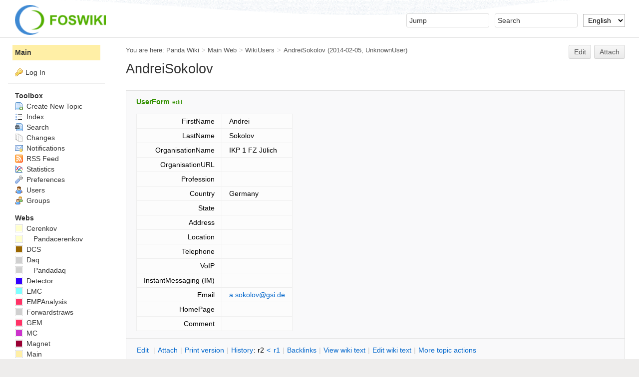

--- FILE ---
content_type: text/html; charset=utf-8
request_url: https://panda-wiki.gsi.de/Main/AndreiSokolov
body_size: 4933
content:
<!DOCTYPE html><html lang="en">
<head>
<title> AndreiSokolov &lt; Main &lt; Panda Wiki</title>
<meta http-equiv="X-UA-Compatible" content="IE=edge" />
<meta charset="utf-8" />
<meta name="viewport" content="width=device-width, initial-scale=1, maximum-scale=1.5, user-scalable=yes" />
<meta name="mobile-web-app-capable" content="yes" />
<meta name="mobile-web-app-status-bar-style" content="black-translucent" />
<meta name="apple-mobile-web-app-capable" content="yes" />
<meta name="apple-mobile-web-app-status-bar-style" content="black-translucent" />
<link rel="icon" href="/pub/System/ProjectLogos/favicon.ico" type="image/x-icon" />
<link rel="shortcut icon" href="/pub/System/ProjectLogos/favicon.ico" type="image/x-icon" />
<link rel="alternate" href="/edit/Main/AndreiSokolov?t=1769219378" type="application/x-wiki" title="edit AndreiSokolov" />
<meta name="TEXT_NUM_TOPICS" content="Number of topics:" />
<meta name="TEXT_MODIFY_SEARCH" content="Modify search" />

<link rel="alternate" type="application/rss+xml" title="RSS Feed" href="/Main/WebRss" />
<base href="https://panda-wiki.gsi.de/Main/AndreiSokolov" /><!--[if IE]></base><![endif]-->
<link class='head SMILIESPLUGIN' rel='stylesheet' href='/pub/System/SmiliesPlugin/smilies.css' type='text/css' media='all' /><!--SMILIESPLUGIN-->
<link rel='stylesheet' href='/pub/System/SkinTemplates/base.css' media='all' type='text/css' />
<link rel='stylesheet' href='/pub/System/PatternSkinTheme/layout.css' media='all' type='text/css' />
<link rel='stylesheet' href='/pub/System/PatternSkinTheme/style.css' media='all' type='text/css' />
<link rel='stylesheet' href='/pub/System/PatternSkinTheme/colors.css' media='all' type='text/css' />
<link rel='stylesheet' href='/pub/System/PatternSkinTheme/column_left.css' media='all' type='text/css' />
<link rel='stylesheet' href='/pub/System/PatternSkinTheme/variant_foswiki_noframe.css' media='all' type='text/css' />
<style type="text/css" media="all">
	/* Styles that are set using variables */
	.patternBookView .foswikiTopRow,
	.patternWebIndicator,
	.patternWebIndicator a {
		background-color:#FFEFA6;
	}
	#patternTopBarContents { background-image:url(/pub/System/PatternSkin/header5.gif); background-repeat:repeat-x;}
#patternTopBarContents { background-color:#ffffff;}
.patternBookView {
	border-color:#FFEFA6;
}
.patternPreviewPage #patternMain {
	/* uncomment to set the preview image */
	/*background-image:url("/pub/System/PreviewBackground/preview2bg.gif");*/
}
</style>
<link rel='stylesheet' href='/pub/System/PatternSkin/print.css' media='print' type='text/css' />



<script class='script JQUERYPLUGIN' src='/pub/System/JQueryPlugin/jquery-2.2.4.js'></script><!--JQUERYPLUGIN-->
<script class='script JQUERYPLUGIN::OBSERVER' src='/pub/System/JQueryPlugin/plugins/observer/observer.js?version=0.1'></script><!--JQUERYPLUGIN::OBSERVER-->
<script class='script JQUERYPLUGIN::MIGRATE' src='/pub/System/JQueryPlugin/plugins/migrate/jquery.migrate.js?version=3.4.1'></script><!--JQUERYPLUGIN::MIGRATE-->
<script class='script JQUERYPLUGIN::FOSWIKI' src='/pub/System/JQueryPlugin/plugins/foswiki/jquery.foswiki.js?version=3.10'></script><!--JQUERYPLUGIN::FOSWIKI-->
<script class='script JQUERYPLUGIN::BROWSER' src='/pub/System/JQueryPlugin/plugins/browser/jquery.browser.js?version=0.1.0'></script><!--JQUERYPLUGIN::BROWSER-->
<script class='script JQUERYPLUGIN::CHILI' src='/pub/System/JQueryPlugin/plugins/chili/pkg.js?version=2.2_1'></script><!--JQUERYPLUGIN::CHILI-->
<script class='script JQUERYPLUGIN::FOSWIKI::PREFERENCES foswikiPreferences' type='text/json'>{
   "SYSTEMWEB" : "System",
   "URLHOST" : "https://panda-wiki.gsi.de",
   "SCRIPTSUFFIX" : "",
   "USERSWEB" : "Main",
   "SCRIPTURLPATH" : "",
   "NAMEFILTER" : "[\\\\\\s*?~^$@%`\"'&|<:;>\\[\\]#\\x00-\\x1f]",
   "PUBURL" : "https://panda-wiki.gsi.de/pub",
   "SCRIPTURLPATHS" : {
      "view" : ""
   },
   "PUBURLPATH" : "/pub",
   "WEB" : "Main",
   "COOKIEPATH" : "/",
   "SCRIPTURL" : "https://panda-wiki.gsi.de",
   "SKIN" : "natedit,pattern",
   "WIKINAME" : "WikiGuest",
   "USERNAME" : "guest",
   "WIKIUSERNAME" : "Main.WikiGuest",
   "SERVERTIME" : "2026-01-24 - 02:49",
   "COOKIEREALM" : "",
   "TOPIC" : "AndreiSokolov"
}
</script><!--JQUERYPLUGIN::FOSWIKI::PREFERENCES-->
<script class='script JavascriptFiles/foswikiString' type="text/javascript" src="/pub/System/JavascriptFiles/foswikiString.js"></script><!--JavascriptFiles/foswikiString-->
<script class='script JavascriptFiles/foswikiForm' type="text/javascript" src="/pub/System/JavascriptFiles/foswikiForm.js"></script><!--JavascriptFiles/foswikiForm-->
<script class='script JavascriptFiles/foswikiPref' type="text/javascript" src="/pub/System/JavascriptFiles/foswikiPref.js"></script><!--JavascriptFiles/foswikiPref-->
<script class='script JavascriptFiles/strikeone' type="text/javascript" src="/pub/System/JavascriptFiles/strikeone.js"></script><!--JavascriptFiles/strikeone-->
<script class='script PatternSkin/pattern' type="text/javascript" src="/pub/System/PatternSkin/pattern.js"></script><!--PatternSkin/pattern-->
</head> 
<body class="foswikiNoJs patternViewPage foswikiHasNoChangePermission foswikiGuest">
<span id="PageTop"></span><div class="foswikiPage"><div id="patternScreen">
<div id="patternPageShadow"><div id="patternTopBar">
  <div id="patternTopBarContentsWrapper">
	 <div id="patternTopBarContents"><table border="0" cellpadding="0" cellspacing="0" style="width:100%">
<tr><td valign="middle"><span id="foswikiLogo" class="foswikiImage"><a href="https://panda-wiki.gsi.de/Main/WebHome"><img src="https://panda-wiki.gsi.de/pub/System/ProjectLogos/foswiki-logo.png" border="0" alt="Powered by Foswiki, The Free and Open Source Wiki" style="border:none;" height="60" /></a></span></td>
<td align="right" valign="top" class="patternMetaMenu">
 <ul>
<li> <form name="jumpForm" action="/Main/AndreiSokolov"><input id="jumpFormField" title="Jump" type="text" class="foswikiInputField foswikiDefaultText" name="topic" value="" size="18" /><noscript>&nbsp;<input type="submit" class="foswikiButton" size="5" name="submit" value="Jump" />&nbsp;</noscript>   </form>
</li> <li> <form name="quickSearchForm" action="/Main/WebSearch"><input type="text" class="foswikiInputField foswikiDefaultText" title="Search" id="quickSearchBox" name="search" value="" size="18" /><input type="hidden" name="scope" value="all" /><input type="hidden" name="web" value="Main" /><noscript>&nbsp;<input type="submit" size="5" class="foswikiButton" name="submit" value="Search" />&nbsp;</noscript>   </form>
</li> <li> <form action="/oops/Main/AndreiSokolov" method="get">    <input type="hidden" name="redirectto" value="/Main/AndreiSokolov?" />    <select name="language" class="foswikiSelect" onchange="this.form.submit()">      <option value='default'>Default</option>    <option  value='de'>Deutsch</option> <option selected='selected' value='en'>English</option></select>    <input type="hidden" name="template" value="oopslanguagechanged" />    <noscript>        <input class="foswikiButton" type="submit" value="Change language" />    </noscript> </form>
</li></ul> 
</td></tr></table></div>
  </div>
</div>
<div id="patternPage">
<div id="patternWrapper"><div id="patternOuter" class="clear">
<div id="patternFloatWrap">
<div id="patternMain"><div id="patternClearHeaderCenter"></div>
<div id="patternMainContents"><div class="patternTop clear"><span class="patternHomePath foswikiLeft"><span class="patternHomePathTitle">You are here: </span><a href="/">Panda Wiki</a><span class='foswikiSeparator'>&gt;</span><a href="/Main/WebHome">Main Web</a><span class='foswikiSeparator'>&gt;</span><a href="/Main/WikiUsers">WikiUsers</a><span class='foswikiSeparator'>&gt;</span><a href="/Main/AndreiSokolov" title='Topic revision: 2 (2014-02-05 - 13:29:56)'>AndreiSokolov</a> <span class='patternRevInfo'>(2014-02-05, <a href="/Main/UnknownUser">UnknownUser</a>)</span></span><span class="patternToolBar foswikiRight"><a class='foswikiRequiresChangePermission' href='/edit/Main/AndreiSokolov?t=1769219378' rel='nofollow' title='Edit this topic text' >Edit </a><a class='foswikiRequiresChangePermission' href='/attach/Main/AndreiSokolov' rel='nofollow' title='Attach an image or document to this topic'>Attach</a><span></span></span></div><div class="foswikiContentHeader"></div><div class="patternContent"><div class="foswikiTopic"><h1 id="AndreiSokolov"> AndreiSokolov </h1>
<p></p>
<p></p>
<p></p>
<!-- <ul>
<li> Set ALLOWTOPICCHANGE = <a class="foswikiCurrentTopicLink" href="/Main/AndreiSokolov">AndreiSokolov</a>
</li></ul> 
--> </div>
<div class="foswikiContentFooter"></div><div class="foswikiFormSteps"><div class="foswikiForm foswikiFormStep"><h3> <a href="/System/UserForm">UserForm</a> <span class='foswikiSmall'><a href='/edit/Main/AndreiSokolov?t=1769219378;action=form'>edit</a></span></h3><table class='foswikiFormTable' border='1'><tr style='vertical-align:top'><td class='foswikiFormTableRow foswikiFirstCol' style='text-align:right'> FirstName </td><td> Andrei </td></tr><tr style='vertical-align:top'><td class='foswikiFormTableRow foswikiFirstCol' style='text-align:right'> LastName </td><td> Sokolov </td></tr><tr style='vertical-align:top'><td class='foswikiFormTableRow foswikiFirstCol' style='text-align:right'> OrganisationName </td><td> IKP 1 FZ Jülich </td></tr><tr style='vertical-align:top'><td class='foswikiFormTableRow foswikiFirstCol' style='text-align:right'> OrganisationURL </td><td>  </td></tr><tr style='vertical-align:top'><td class='foswikiFormTableRow foswikiFirstCol' style='text-align:right'> Profession </td><td>  </td></tr><tr style='vertical-align:top'><td class='foswikiFormTableRow foswikiFirstCol' style='text-align:right'> Country </td><td> Germany </td></tr><tr style='vertical-align:top'><td class='foswikiFormTableRow foswikiFirstCol' style='text-align:right'> State </td><td>  </td></tr><tr style='vertical-align:top'><td class='foswikiFormTableRow foswikiFirstCol' style='text-align:right'> Address </td><td>  </td></tr><tr style='vertical-align:top'><td class='foswikiFormTableRow foswikiFirstCol' style='text-align:right'> Location </td><td>  </td></tr><tr style='vertical-align:top'><td class='foswikiFormTableRow foswikiFirstCol' style='text-align:right'> Telephone </td><td>  </td></tr><tr style='vertical-align:top'><td class='foswikiFormTableRow foswikiFirstCol' style='text-align:right'> VoIP </td><td>  </td></tr><tr style='vertical-align:top'><td class='foswikiFormTableRow foswikiFirstCol' style='text-align:right'> InstantMessaging (IM) </td><td>  </td></tr><tr style='vertical-align:top'><td class='foswikiFormTableRow foswikiFirstCol' style='text-align:right'> Email </td><td> <a href="mailto&#58;a&#46;sokolov&#64;gsi&#46;de">a.sokolov&#64;gsi.de</a> </td></tr><tr style='vertical-align:top'><td class='foswikiFormTableRow foswikiFirstCol' style='text-align:right'> HomePage </td><td>  </td></tr><tr style='vertical-align:top'><td class='foswikiFormTableRow foswikiFirstCol' style='text-align:right'> Comment </td><td>  </td></tr></table></div><div class="patternTopicActions foswikiFormStep"><span class="patternActionButtons"><a class='foswikiRequiresChangePermission' href='/edit/Main/AndreiSokolov?t=1769219378' rel='nofollow' title='Edit this topic text' accesskey='e'><span class='foswikiAccessKey'>E</span>dit </a><span class='foswikiSeparator'>&nbsp;|&nbsp;</span><a class='foswikiRequiresChangePermission' href='/attach/Main/AndreiSokolov' rel='nofollow' title='Attach an image or document to this topic' accesskey='a'><span class='foswikiAccessKey'>A</span>ttach</a><span class='foswikiSeparator'>&nbsp;|&nbsp;</span><span><a href='/Main/AndreiSokolov?cover=print;' rel='nofollow' title='Printable version of this topic' accesskey='p'><span class='foswikiAccessKey'>P</span>rint version</a></span><span class='foswikiSeparator'>&nbsp;|&nbsp;</span><span><a class='foswikiRequiresChangePermission' href='/oops/Main/AndreiSokolov?template=oopshistory' rel='nofollow' title='View complete topic history' accesskey='h'><span class='foswikiAccessKey'>H</span>istory</a>: r2&nbsp;<a href="/compare/Main/AndreiSokolov?rev1=1&amp;rev2=2" rel="nofollow">&lt;</a>&nbsp;<a href="/Main/AndreiSokolov?rev=1" rel="nofollow">r1</a></span><span class='foswikiSeparator'>&nbsp;|&nbsp;</span><span><a href='/Main/AndreiSokolov?template=backlinksweb' rel='nofollow' title='Search the Main Web for topics that link to here' accesskey='b'><span class='foswikiAccessKey'>B</span>acklinks</a></span><span class='foswikiSeparator'>&nbsp;|&nbsp;</span><span><a href='/Main/AndreiSokolov?raw=on' rel='nofollow' title='View without formatting' accesskey='v'><span class='foswikiAccessKey'>V</span>iew wiki text</a></span><span class='foswikiSeparator'>&nbsp;|&nbsp;</span><a class='foswikiRequiresChangePermission' href='/edit/Main/AndreiSokolov?t=1769219378;nowysiwyg=1' rel='nofollow' title='Edit Wiki text' accesskey='w'>Edit <span class='foswikiAccessKey'>w</span>iki text</a><span class='foswikiSeparator'>&nbsp;|&nbsp;</span><span><a href='/Main/AndreiSokolov?template=more&amp;currrev=2' rel='nofollow' title='Delete or rename this topic; set parent topic; view and compare revisions' accesskey='m'><span class='foswikiAccessKey'>M</span>ore topic actions</a></span></span></div></div></div><div class="patternInfo"><span class="patternRevInfo">Topic revision: r2 - 2014-02-05, <a href="/Main/UnknownUser">UnknownUser</a></span></div>
</div>
</div><div id="patternSideBar"><div id="patternClearHeaderLeft"></div>
<div id="patternSideBarContents"><div class="patternWebIndicator">
<a href='/Main/WebHome'>Main</a>
</div>
<div class="patternLeftBarPersonal">
<ul id="patternLeftBarUserActions">
<li class='patternLogIn'><img src='/pub/System/FamFamFamSilkIcons/key.png' class='foswikiIcon jqIcon key'  alt='key'  width='16'  /><a href="/login/Main/AndreiSokolov?foswiki_origin=GET%2cview%2c/Main/AndreiSokolov">Log In</a></li> </ul>
</div>
<p></p>
<p></p> <ul>
<li> <strong>Toolbox</strong>
</li> <li> <a href="/Main/WebCreateNewTopic?topicparent=AndreiSokolov"> <span class='foswikiIcon'><img src='/pub/System/DocumentGraphics/newtopic.png' width='16' height='16' alt='newtopic' /></span> Create New Topic</a>
</li> <li> <a href="/Main/WebTopicList"> <span class='foswikiIcon'><img src='/pub/System/DocumentGraphics/index.png' width='16' height='16' alt='index' /></span> Index</a>
</li> <li> <a href="/Main/WebSearch"> <span class='foswikiIcon'><img src='/pub/System/DocumentGraphics/searchtopic.png' width='16' height='16' alt='searchtopic' /></span> Search</a>
</li> <li> <a href="/Main/WebChanges"> <span class='foswikiIcon'><img src='/pub/System/DocumentGraphics/changes.png' width='16' height='16' alt='changes' /></span> Changes</a>
</li> <li> <a href="/Main/WebNotify"> <span class='foswikiIcon'><img src='/pub/System/DocumentGraphics/notify.png' width='16' height='16' alt='notify' /></span> Notifications</a>
</li> <li> <a href="/Main/WebRss"> <span class='foswikiIcon'><img src='/pub/System/DocumentGraphics/feed.png' width='16' height='16' alt='feed' /></span> RSS Feed</a> 
</li> <li> <a href="/Main/WebStatistics"> <span class='foswikiIcon'><img src='/pub/System/DocumentGraphics/statistics.png' width='16' height='16' alt='statistics' /></span> Statistics</a>
</li> <li> <a href="/Main/WebPreferences"> <span class='foswikiIcon'><img src='/pub/System/DocumentGraphics/wrench.png' width='16' height='16' alt='wrench' /></span> Preferences</a> 
</li> <li> <a href="/Main/WikiUsers"> <span class='foswikiIcon'><img src='/pub/System/DocumentGraphics/person.png' width='16' height='16' alt='person' /></span> Users</a>
</li> <li> <a href="/Main/WikiGroups"> <span class='foswikiIcon'><img src='/pub/System/DocumentGraphics/group.png' width='16' height='16' alt='group' /></span> Groups</a>
</li></ul> 
<p></p>
<p></p>
<p></p> <ul>
<li> <strong>Webs</strong>
</li> <li> <span style="white-space:nowrap"><a href="/Cerenkov/WebHome"><img src="https://panda-wiki.gsi.de/pub/System/DocumentGraphics/web-bg.png" border="0" alt="" width="16" height="16" style="background-color:#FFFFCC" />&nbsp;Cerenkov</a></span>
</li> <li> <span style="white-space:nowrap"><a href="/Cerenkov/Pandacerenkov/WebHome"><img src="https://panda-wiki.gsi.de/pub/System/DocumentGraphics/web-bg.png" border="0" alt="" width="16" height="16" style="background-color:#FFFFCC" />&nbsp;<span class='foswikiWebIndent'></span>Pandacerenkov</a></span>
</li> <li> <span style="white-space:nowrap"><a href="/DCS/WebHome"><img src="https://panda-wiki.gsi.de/pub/System/DocumentGraphics/web-bg.png" border="0" alt="" width="16" height="16" style="background-color:#996600" />&nbsp;DCS</a></span>
</li> <li> <span style="white-space:nowrap"><a href="/Daq/WebHome"><img src="https://panda-wiki.gsi.de/pub/System/DocumentGraphics/web-bg.png" border="0" alt="" width="16" height="16" style="background-color:#D0D0D0" />&nbsp;Daq</a></span>
</li> <li> <span style="white-space:nowrap"><a href="/Daq/Pandadaq/WebHome"><img src="https://panda-wiki.gsi.de/pub/System/DocumentGraphics/web-bg.png" border="0" alt="" width="16" height="16" style="background-color:#D0D0D0" />&nbsp;<span class='foswikiWebIndent'></span>Pandadaq</a></span>
</li> <li> <span style="white-space:nowrap"><a href="/Detector/WebHome"><img src="https://panda-wiki.gsi.de/pub/System/DocumentGraphics/web-bg.png" border="0" alt="" width="16" height="16" style="background-color:#3300ff" />&nbsp;Detector</a></span>
</li> <li> <span style="white-space:nowrap"><a href="/EMC/WebHome"><img src="https://panda-wiki.gsi.de/pub/System/DocumentGraphics/web-bg.png" border="0" alt="" width="16" height="16" style="background-color:#7FFFFF" />&nbsp;EMC</a></span>
</li> <li> <span style="white-space:nowrap"><a href="/EMPAnalysis/WebHome"><img src="https://panda-wiki.gsi.de/pub/System/DocumentGraphics/web-bg.png" border="0" alt="" width="16" height="16" style="background-color:#FF3366" />&nbsp;EMPAnalysis</a></span>
</li> <li> <span style="white-space:nowrap"><a href="/Forwardstraws/WebHome"><img src="https://panda-wiki.gsi.de/pub/System/DocumentGraphics/web-bg.png" border="0" alt="" width="16" height="16" style="background-color:#D0D0D0" />&nbsp;Forwardstraws</a></span>
</li> <li> <span style="white-space:nowrap"><a href="/GEM/WebHome"><img src="https://panda-wiki.gsi.de/pub/System/DocumentGraphics/web-bg.png" border="0" alt="" width="16" height="16" style="background-color:#FF3366" />&nbsp;GEM</a></span>
</li> <li> <span style="white-space:nowrap"><a href="/MC/WebHome"><img src="https://panda-wiki.gsi.de/pub/System/DocumentGraphics/web-bg.png" border="0" alt="" width="16" height="16" style="background-color:#CC33CC" />&nbsp;MC</a></span>
</li> <li> <span style="white-space:nowrap"><a href="/Magnet/WebHome"><img src="https://panda-wiki.gsi.de/pub/System/DocumentGraphics/web-bg.png" border="0" alt="" width="16" height="16" style="background-color:#990033" />&nbsp;Magnet</a></span>
</li> <li> <span style="white-space:nowrap"><a href="/Main/WebHome"><img src="https://panda-wiki.gsi.de/pub/System/DocumentGraphics/web-bg.png" border="0" alt="" width="16" height="16" style="background-color:#FFEFA6" />&nbsp;Main</a></span>
</li> <li> <span style="white-space:nowrap"><a href="/Mvd/WebHome"><img src="https://panda-wiki.gsi.de/pub/System/DocumentGraphics/web-bg.png" border="0" alt="" width="16" height="16" style="background-color:#33CC99" />&nbsp;Mvd</a></span>
</li> <li> <span style="white-space:nowrap"><a href="/PANDAMainz/WebHome"><img src="https://panda-wiki.gsi.de/pub/System/DocumentGraphics/web-bg.png" border="0" alt="" width="16" height="16" style="background-color:#CCFFFF" />&nbsp;PANDAMainz</a></span>
</li> <li> <span style="white-space:nowrap"><a href="/PWA/WebHome"><img src="https://panda-wiki.gsi.de/pub/System/DocumentGraphics/web-bg.png" border="0" alt="" width="16" height="16" style="background-color:#3300FF" />&nbsp;PWA</a></span>
</li> <li> <span style="white-space:nowrap"><a href="/Pbook/WebHome"><img src="https://panda-wiki.gsi.de/pub/System/DocumentGraphics/web-bg.png" border="0" alt="" width="16" height="16" style="background-color:#0000CC" />&nbsp;Pbook</a></span>
</li> <li> <span style="white-space:nowrap"><a href="/Personalpages/WebHome"><img src="https://panda-wiki.gsi.de/pub/System/DocumentGraphics/web-bg.png" border="0" alt="" width="16" height="16" style="background-color:#D0D0D0" />&nbsp;Personalpages</a></span>
</li> <li> <span style="white-space:nowrap"><a href="/Physics/WebHome"><img src="https://panda-wiki.gsi.de/pub/System/DocumentGraphics/web-bg.png" border="0" alt="" width="16" height="16" style="background-color:#000000" />&nbsp;Physics</a></span>
</li> <li> <span style="white-space:nowrap"><a href="/Physics/Baryons/WebHome"><img src="https://panda-wiki.gsi.de/pub/System/DocumentGraphics/web-bg.png" border="0" alt="" width="16" height="16" style="background-color:#efef00" />&nbsp;<span class='foswikiWebIndent'></span>Baryons</a></span>
</li> <li> <span style="white-space:nowrap"><a href="/Physics/CharmoniumAndExotics/WebHome"><img src="https://panda-wiki.gsi.de/pub/System/DocumentGraphics/web-bg.png" border="0" alt="" width="16" height="16" style="background-color:#efef00" />&nbsp;<span class='foswikiWebIndent'></span>CharmoniumAndExotics</a></span>
</li> <li> <span style="white-space:nowrap"><a href="/Physics/HadronsInNuclei/WebHome"><img src="https://panda-wiki.gsi.de/pub/System/DocumentGraphics/web-bg.png" border="0" alt="" width="16" height="16" style="background-color:#efef00" />&nbsp;<span class='foswikiWebIndent'></span>HadronsInNuclei</a></span>
</li> <li> <span style="white-space:nowrap"><a href="/Physics/OpenCharm/WebHome"><img src="https://panda-wiki.gsi.de/pub/System/DocumentGraphics/web-bg.png" border="0" alt="" width="16" height="16" style="background-color:#efef00" />&nbsp;<span class='foswikiWebIndent'></span>OpenCharm</a></span>
</li> <li> <span style="white-space:nowrap"><a href="/PhysicsCmt/WebHome"><img src="https://panda-wiki.gsi.de/pub/System/DocumentGraphics/web-bg.png" border="0" alt="" width="16" height="16" style="background-color:#FF3300   " />&nbsp;PhysicsCmt</a></span>
</li> <li> <span style="white-space:nowrap"><a href="/SPC/WebHome"><img src="https://panda-wiki.gsi.de/pub/System/DocumentGraphics/web-bg.png" border="0" alt="" width="16" height="16" style="background-color:#660033" />&nbsp;SPC</a></span>
</li> <li> <span style="white-space:nowrap"><a href="/STT/WebHome"><img src="https://panda-wiki.gsi.de/pub/System/DocumentGraphics/web-bg.png" border="0" alt="" width="16" height="16" style="background-color:#D0D0D0" />&nbsp;STT</a></span>
</li> <li> <span style="white-space:nowrap"><a href="/Sandbox/WebHome"><img src="https://panda-wiki.gsi.de/pub/System/DocumentGraphics/web-bg.png" border="0" alt="" width="16" height="16" style="background-color:#FFD8AA" />&nbsp;Sandbox</a></span>
</li> <li> <span style="white-space:nowrap"><a href="/ScrutinyGroup/WebHome"><img src="https://panda-wiki.gsi.de/pub/System/DocumentGraphics/web-bg.png" border="0" alt="" width="16" height="16" style="background-color:#ff0606" />&nbsp;ScrutinyGroup</a></span>
</li> <li> <span style="white-space:nowrap"><a href="/Tagpid/WebHome"><img src="https://panda-wiki.gsi.de/pub/System/DocumentGraphics/web-bg.png" border="0" alt="" width="16" height="16" style="background-color:#00CCFF" />&nbsp;Tagpid</a></span>
</li> <li> <span style="white-space:nowrap"><a href="/Tagpid/Pandatagpid/WebHome"><img src="https://panda-wiki.gsi.de/pub/System/DocumentGraphics/web-bg.png" border="0" alt="" width="16" height="16" style="background-color:#D0D0D0" />&nbsp;<span class='foswikiWebIndent'></span>Pandatagpid</a></span>
</li> <li> <span style="white-space:nowrap"><a href="/Tagtrk/WebHome"><img src="https://panda-wiki.gsi.de/pub/System/DocumentGraphics/web-bg.png" border="0" alt="" width="16" height="16" style="background-color:#99FF33" />&nbsp;Tagtrk</a></span>
</li> <li> <span style="white-space:nowrap"><a href="/Tagtrk/Pandatagtrk/WebHome"><img src="https://panda-wiki.gsi.de/pub/System/DocumentGraphics/web-bg.png" border="0" alt="" width="16" height="16" style="background-color:#D0D0D0" />&nbsp;<span class='foswikiWebIndent'></span>Pandatagtrk</a></span>
</li> <li> <span style="white-space:nowrap"><a href="/Target/WebHome"><img src="https://panda-wiki.gsi.de/pub/System/DocumentGraphics/web-bg.png" border="0" alt="" width="16" height="16" style="background-color:#000000" />&nbsp;Target</a></span>
</li> <li> <span style="white-space:nowrap"><a href="/Target/ClusterJetTarget/WebHome"><img src="https://panda-wiki.gsi.de/pub/System/DocumentGraphics/web-bg.png" border="0" alt="" width="16" height="16" style="background-color:#00ff00" />&nbsp;<span class='foswikiWebIndent'></span>ClusterJetTarget</a></span>
</li> <li> <span style="white-space:nowrap"><a href="/Tof/WebHome"><img src="https://panda-wiki.gsi.de/pub/System/DocumentGraphics/web-bg.png" border="0" alt="" width="16" height="16" style="background-color:#33CC99" />&nbsp;Tof</a></span>
</li> <li> <span style="white-space:nowrap"><a href="/WebServices/WebHome"><img src="https://panda-wiki.gsi.de/pub/System/DocumentGraphics/web-bg.png" border="0" alt="" width="16" height="16" style="background-color:#D0D0D0" />&nbsp;WebServices</a></span>
</li> <li> <span style="white-space:nowrap"><a href="/YoungScientists/WebHome"><img src="https://panda-wiki.gsi.de/pub/System/DocumentGraphics/web-bg.png" border="0" alt="" width="16" height="16" style="background-color:#D0D0D0" />&nbsp;YoungScientists</a></span>
</li> <li> <span style="white-space:nowrap"><a href="/ZArchives/WebHome"><img src="https://panda-wiki.gsi.de/pub/System/DocumentGraphics/web-bg.png" border="0" alt="" width="16" height="16" style="background-color:#efefef" />&nbsp;ZArchives</a></span>
</li></ul> 
<p></p>
</div></div>
</div>
</div></div><div id="patternBottomBar"><div id="patternBottomBarContents"><div id="patternWebBottomBar">Copyright © by the contributing authors. All material on this collaboration platform is the property of the contributing authors.<br />Ideas, requests, problems regarding Panda Wiki <a href="mailto&#58;panda&#45;wiki&#45;admin&#64;gsi&#46;de&#63;subject&#61;Panda&#32;Wiki&#37;20Feedback&#37;20on&#37;20Main&#46;AndreiSokolov">Send feedback</a> &vert; <a href="https://www.gsi.de/en/legal_notice" rel="nofollow">Imprint</a> &vert; <a href="https://wiki.gsi.de/Main/DatenschutzErklaerung" rel="nofollow">Privacy Policy (in German)</a></div></div></div>
</div>
</div>
</div>
</div></body></html>